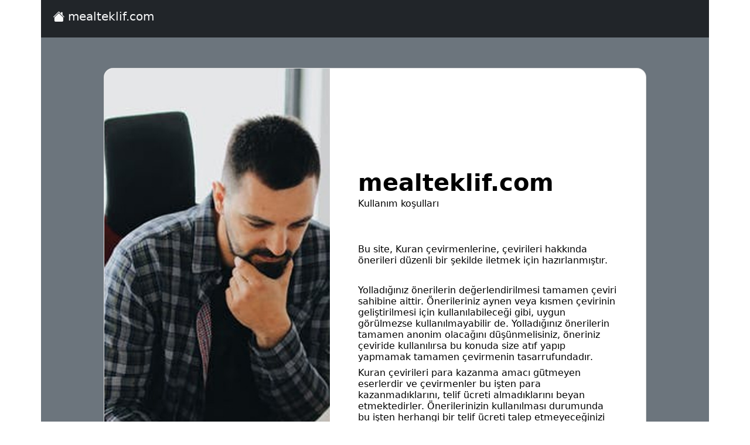

--- FILE ---
content_type: text/html; charset=utf-8
request_url: https://mealteklif.com/hizmetsartlari
body_size: 1520
content:
<!doctype html>
<html lang="tr">
  <head>
    <meta charset="utf-8">
    <meta http-equiv="X-UA-Compatible" content="IE=edge">
    <meta name="viewport" content="width=device-width, initial-scale=1">
    <title>Mesaj Kuran Çevirisi Öneri Sitesi</title>
    <link href="/static/css/bootstrap.min.css" rel="stylesheet">
    <link rel="stylesheet" href="https://cdn.jsdelivr.net/npm/bootstrap-icons@1.8.1/font/bootstrap-icons.css">
  </head>

<body>

  <!-- Hizmet Şartları -->
  <!-- Üst Bar-->  
  <div class="container bg-dark p-3" id="ustBant">
    <h5 class="text-light ms-1 user-select-none">
      <a href="/ayetgoster?sure=1&amp;ayet=1" class="link-light"><i class="bi bi-house-fill"></i></a> mealteklif.com
    </h5>
  </div>  


  <div class="container bg-secondary py-1 pb-5">
    <div class="row d-flex justify-content-center align-items-center h-100">
      <div class="col col-xl-10">
        <div class="card mt-5" style="border-radius: 1rem;">
          <div class="row g-0">
            <div class="col-md-6 col-lg-5 d-none d-md-block">
              <img src="/static/images/pexels-djordje-petrovic-2102415_ForWeb.jpg"
              alt="login form" class="img-fluid" style="border-radius: 1rem 0 0 1rem;" />
            </div>
            <div class="col-md-6 col-lg-7 d-flex align-items-center">
              <div class="card-body p-4 p-lg-5 text-black">
                    
                <div class="d-flex align-items-center mb-0 pb-0">
                  <span class="h1 fw-bold mb-0">mealteklif.com</span>
                </div>
                <p class="fw-normal mb-1 pb-1">Kullanım koşulları</p>
                <br><br> 
                <h6>Bu site, Kuran çevirmenlerine, çevirileri hakkında önerileri düzenli bir şekilde iletmek için
                    hazırlanmıştır.
                </h6><br>
                <h6>Yolladığınız önerilerin değerlendirilmesi tamamen çeviri sahibine aittir. Önerileriniz aynen veya kısmen 
                    çevirinin geliştirilmesi için kullanılabileceği gibi, uygun görülmezse kullanılmayabilir de. Yolladığınız 
                    önerilerin tamamen anonim olacağını düşünmelisiniz, öneriniz çeviride kullanılırsa bu konuda size atıf yapıp 
                    yapmamak tamamen çevirmenin tasarrufundadır.
                  </h6> 
                  <h6>Kuran çevirileri para kazanma amacı gütmeyen eserlerdir ve çevirmenler bu işten para kazanmadıklarını, 
                      telif ücreti almadıklarını beyan etmektedirler. Önerilerinizin kullanılması durumunda bu işten herhangi 
                      bir telif ücreti talep etmeyeceğinizi kabul etmiş oluyorsunuz.
                  </h6>
                  <br>
                  <p class="mb-1 pb-lg-2" style="color: #393f81;">Öneride bulunmak için <a href="/"
                      style="color: #393f81;">giriş yapın.</a></p>
                  <p class="mb-4 pb-lg-2" style="color: #393f81;">Hesabınız yoksa <a href="/yenikullanici"
                      style="color: #393f81;">kaydolun</a></p>
                  <a href="/gizlilik" class="small text-muted">Gizlilik politikası</a>

              </div>  
            </div>  
          </div>  
        </div>  
      </div>
    </div>    
  </div>

  <!-- Alt Bar -->
  <div class="container pt-3 bg-dark">
    <div class="row">
      <div class="col-5">
        <p class="text-light">Kuran çevirileri öneri sayfası</p>
      </div>
      <div class="col-2"></div>
      <div class="col-5">
        <p class="text-light text-end me-3">posta@mealteklif.com</p>
      </div>
    </div>
  </div>

</body>
</html>